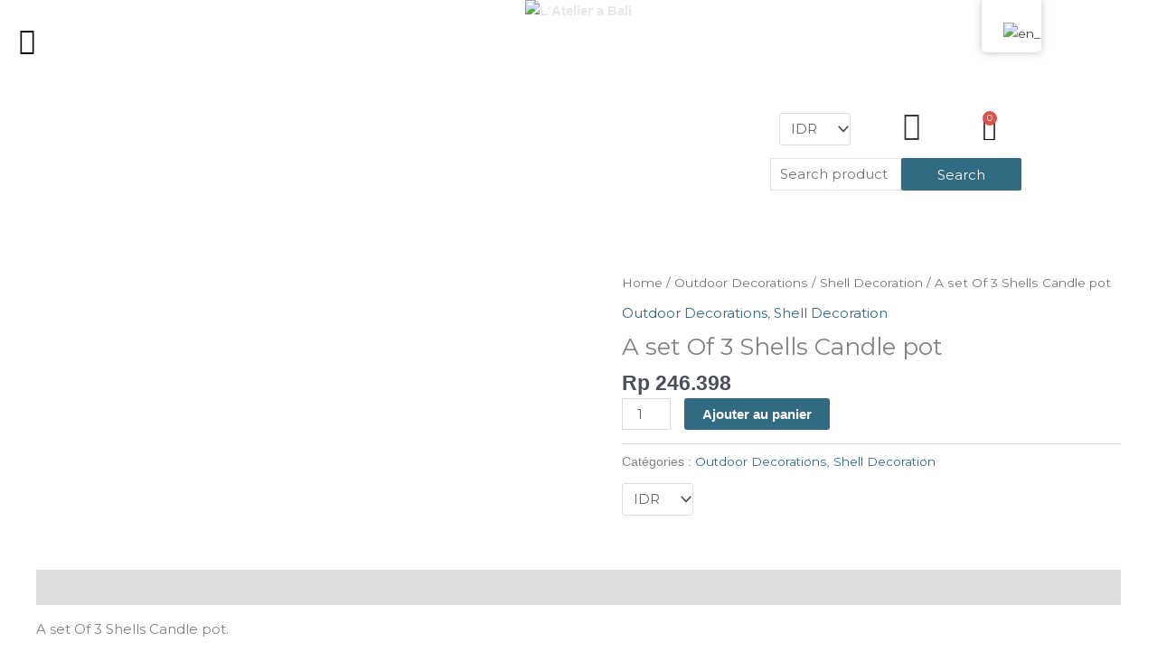

--- FILE ---
content_type: text/css
request_url: https://www.latelierabali.com/wp-content/uploads/elementor/css/post-16499.css?ver=1769105126
body_size: 780
content:
.elementor-16499 .elementor-element.elementor-element-a6c59df:not(.elementor-motion-effects-element-type-background), .elementor-16499 .elementor-element.elementor-element-a6c59df > .elementor-motion-effects-container > .elementor-motion-effects-layer{background-color:#FFFFFF;}.elementor-16499 .elementor-element.elementor-element-a6c59df{transition:background 0.3s, border 0.3s, border-radius 0.3s, box-shadow 0.3s;}.elementor-16499 .elementor-element.elementor-element-a6c59df > .elementor-background-overlay{transition:background 0.3s, border-radius 0.3s, opacity 0.3s;}.elementor-16499 .elementor-element.elementor-element-c0da60d .jet-mobile-menu__container{z-index:999;}.elementor-16499 .elementor-element.elementor-element-c0da60d .jet-mobile-menu-widget .jet-mobile-menu-cover{z-index:calc(999-1);}.elementor-16499 .elementor-element.elementor-element-c0da60d .jet-mobile-menu__item .jet-menu-icon{align-self:center;justify-content:center;}.elementor-16499 .elementor-element.elementor-element-c0da60d .jet-mobile-menu__item .jet-menu-badge{align-self:flex-start;}.elementor-bc-flex-widget .elementor-16499 .elementor-element.elementor-element-2607e71.elementor-column .elementor-widget-wrap{align-items:center;}.elementor-16499 .elementor-element.elementor-element-2607e71.elementor-column.elementor-element[data-element_type="column"] > .elementor-widget-wrap.elementor-element-populated{align-content:center;align-items:center;}.elementor-16499 .elementor-element.elementor-element-2607e71.elementor-column > .elementor-widget-wrap{justify-content:center;}.elementor-16499 .elementor-element.elementor-element-ae4dbcd{text-align:center;}.elementor-16499 .elementor-element.elementor-element-ae4dbcd img{width:100%;max-width:100%;}.elementor-16499 .elementor-element.elementor-element-7148989.elementor-column > .elementor-widget-wrap{justify-content:flex-end;}.elementor-bc-flex-widget .elementor-16499 .elementor-element.elementor-element-bcb3b4c.elementor-column .elementor-widget-wrap{align-items:center;}.elementor-16499 .elementor-element.elementor-element-bcb3b4c.elementor-column.elementor-element[data-element_type="column"] > .elementor-widget-wrap.elementor-element-populated{align-content:center;align-items:center;}.elementor-16499 .elementor-element.elementor-element-a848fc4 > .elementor-widget-container{padding:0px 0px 0px 0px;}.elementor-bc-flex-widget .elementor-16499 .elementor-element.elementor-element-3bbadd2.elementor-column .elementor-widget-wrap{align-items:center;}.elementor-16499 .elementor-element.elementor-element-3bbadd2.elementor-column.elementor-element[data-element_type="column"] > .elementor-widget-wrap.elementor-element-populated{align-content:center;align-items:center;}.elementor-16499 .elementor-element.elementor-element-87f8c97 > .elementor-widget-container{margin:0px 0px 0px 35px;padding:0px 0px 0px 0px;}.elementor-16499 .elementor-element.elementor-element-87f8c97 .elementor-icon-wrapper{text-align:center;}.elementor-16499 .elementor-element.elementor-element-87f8c97.elementor-view-stacked .elementor-icon{background-color:#3A3A3A;}.elementor-16499 .elementor-element.elementor-element-87f8c97.elementor-view-framed .elementor-icon, .elementor-16499 .elementor-element.elementor-element-87f8c97.elementor-view-default .elementor-icon{color:#3A3A3A;border-color:#3A3A3A;}.elementor-16499 .elementor-element.elementor-element-87f8c97.elementor-view-framed .elementor-icon, .elementor-16499 .elementor-element.elementor-element-87f8c97.elementor-view-default .elementor-icon svg{fill:#3A3A3A;}.elementor-16499 .elementor-element.elementor-element-87f8c97 .elementor-icon{font-size:32px;}.elementor-16499 .elementor-element.elementor-element-87f8c97 .elementor-icon svg{height:32px;}.elementor-bc-flex-widget .elementor-16499 .elementor-element.elementor-element-cd8e73f.elementor-column .elementor-widget-wrap{align-items:center;}.elementor-16499 .elementor-element.elementor-element-cd8e73f.elementor-column.elementor-element[data-element_type="column"] > .elementor-widget-wrap.elementor-element-populated{align-content:center;align-items:center;}.elementor-16499 .elementor-element.elementor-element-857f7c3{--divider-style:solid;--subtotal-divider-style:solid;--elementor-remove-from-cart-button:none;--remove-from-cart-button:block;--toggle-button-icon-color:#000000;--toggle-button-hover-background-color:#02010100;--toggle-icon-size:25px;--cart-border-style:none;--cart-footer-layout:1fr 1fr;--products-max-height-sidecart:calc(100vh - 240px);--products-max-height-minicart:calc(100vh - 385px);}.elementor-16499 .elementor-element.elementor-element-857f7c3 .widget_shopping_cart_content{--subtotal-divider-left-width:0;--subtotal-divider-right-width:0;}.elementor-16499 .elementor-element.elementor-element-00f27f3 > .elementor-widget-container{padding:0px 0px 0px 0px;}.elementor-16499 .elementor-element.elementor-element-c81546b:not(.elementor-motion-effects-element-type-background), .elementor-16499 .elementor-element.elementor-element-c81546b > .elementor-motion-effects-container > .elementor-motion-effects-layer{background-color:#FFFFFF;}.elementor-16499 .elementor-element.elementor-element-c81546b{transition:background 0.3s, border 0.3s, border-radius 0.3s, box-shadow 0.3s;}.elementor-16499 .elementor-element.elementor-element-c81546b > .elementor-background-overlay{transition:background 0.3s, border-radius 0.3s, opacity 0.3s;}.elementor-16499 .elementor-element.elementor-element-6c5a505 .jet-menu{justify-content:stretch !important;padding:0px 0px 0px 0px !important;}.jet-desktop-menu-active .elementor-16499 .elementor-element.elementor-element-6c5a505 .jet-menu > .jet-menu-item{flex-grow:1;}.jet-desktop-menu-active .elementor-16499 .elementor-element.elementor-element-6c5a505 .jet-menu > .jet-menu-item > a{justify-content:center;}.elementor-16499 .elementor-element.elementor-element-6c5a505 .jet-menu .jet-menu-item .top-level-link{font-family:"Helvetica", Sans-serif;font-size:0.9vw;font-weight:700;text-transform:uppercase;}.elementor-16499 .elementor-element.elementor-element-6c5a505 .jet-menu .jet-menu-item:hover > .top-level-link{color:#3B82A0;}.elementor-16499 .elementor-element.elementor-element-6c5a505 .jet-menu .jet-menu-item.jet-current-menu-item .top-level-link{color:#3B82A0;}.elementor-16499 .elementor-element.elementor-element-6c5a505 .jet-mobile-menu__container{z-index:999;}.elementor-16499 .elementor-element.elementor-element-6c5a505 .jet-mobile-menu-widget .jet-mobile-menu-cover{z-index:calc(999-1);}.elementor-16499 .elementor-element.elementor-element-6c5a505 .jet-mobile-menu__item .jet-menu-icon{align-self:center;justify-content:center;}.elementor-16499 .elementor-element.elementor-element-6c5a505 .jet-mobile-menu__item .jet-menu-badge{align-self:flex-start;}.elementor-theme-builder-content-area{height:400px;}.elementor-location-header:before, .elementor-location-footer:before{content:"";display:table;clear:both;}@media(min-width:768px){.elementor-16499 .elementor-element.elementor-element-86ea9da{width:17.455%;}.elementor-16499 .elementor-element.elementor-element-2607e71{width:26.753%;}.elementor-16499 .elementor-element.elementor-element-7148989{width:9.643%;}.elementor-16499 .elementor-element.elementor-element-32482c8{width:26.148%;}}/* Start custom CSS for html, class: .elementor-element-a848fc4 */.uhuy{
    padding: 1.3em
}/* End custom CSS */
/* Start custom CSS for woocommerce-menu-cart, class: .elementor-element-857f7c3 */.elementor-menu-cart__toggle .elementor-button{
    border: none;
}/* End custom CSS */